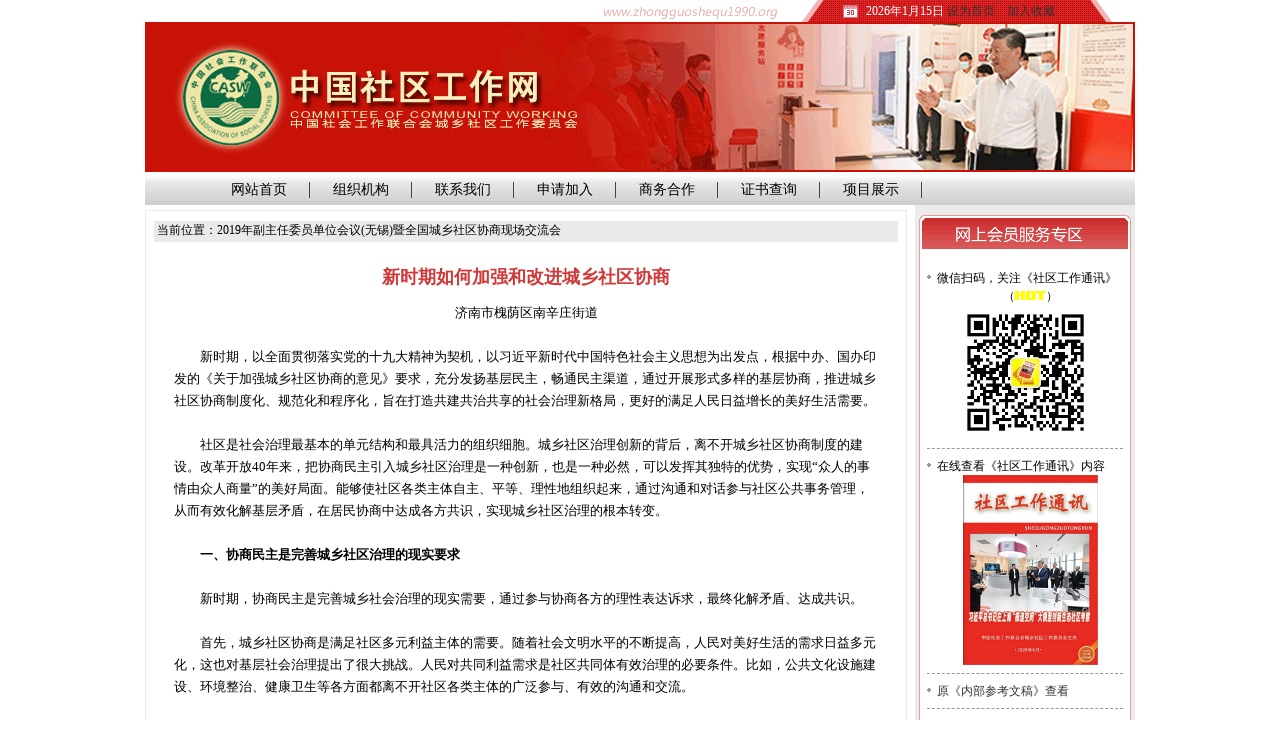

--- FILE ---
content_type: text/html
request_url: http://zhongguoshequ1990.org/Con2019WX_list.asp?id=465
body_size: 8807
content:
<!DOCTYPE html PUBLIC "-//W3C//DTD XHTML 1.0 Transitional//EN" "http://www.w3.org/TR/xhtml1/DTD/xhtml1-transitional.dtd">
<html xmlns="http://www.w3.org/1999/xhtml">

<head>
<meta http-equiv="Content-Type" content="text/html; charset=gb2312" />
<title>新时期如何加强和改进城乡社区协商-中国社区工作网-社区工作委员会</title>
<meta name="keywords" content="" />
<meta name="description" content="" />
<link href="css/style.css" rel="stylesheet" type="text/css" />
</head>
<body oncontextmenu="return false" oncopy="return false">
<div id="table">
  <style type="text/css">
<!--
.style1 {color: #4D6185}
-->
</style>
<div id="header">
    <div class="tab1"><span class="bai"><script type="text/javascript" src="date.js"></script></span>  <a href=# onClick=this.style.behavior='url(#default#homepage)';this.setHomePage('http://www.zhongguoshequ1990.org'); class="bai">设为首页</a>　<a href="javascript:window.external.AddFavorite('http://www.zhongguoshequ1990.org','中国社区工作网')" class="bai">加入收藏</a></div>
    <div class="tab2"><img src="images/002.gif" width="990" height="150" /></div>
   <center>
    <div class="tab3">
    <ul class="style1" align="center">
    <li><a href="index.asp" class="a1">&nbsp;&nbsp;&nbsp;&nbsp;网站首页&nbsp;&nbsp;</a></li>
    <li><a href="zzjg.asp" class="a1">&nbsp;&nbsp;组织机构&nbsp;&nbsp;</a></li>
    <li><a href="lxwm.asp" class="a1">&nbsp;&nbsp;联系我们&nbsp;&nbsp;</a></li>
    
    <li><a href="login.asp" class="a1">&nbsp;&nbsp;申请加入&nbsp;&nbsp;</a></li>
    
    <li><a href="swhz.asp" class="a1">&nbsp;&nbsp;商务合作&nbsp;&nbsp;</a></li>
    <li><a href="http://rz.swchina.org/cert/index.html" class="a1" target="_blank">&nbsp;&nbsp;证书查询&nbsp;&nbsp;</a></li>
    <li><a href="xmzs.asp" class="a1">&nbsp;&nbsp;项目展示&nbsp;&nbsp;</a></li>
    </ul>
  </div>
   </center>
</div>
  <div id="main">
    <div class="tab4_l000">
      <div class="tab4_l1">
          <div><img src="images/014.gif" width="212" height="36" /></div>
          <div class="tab4_l1_div">
            <ul>
              <li>微信扫码，关注《社区工作通讯》</br>
                          <div><center>（<img src="images/hot.gif" />）</br><img src="images/qrcode258.jpg" width="135" height="135" border="0" />
      </center></div>
                     </li>
              <li>在线查看《社区工作通讯》内容</br>
                          <div><center><a href="sqgztx/index.html" target="_blank" title="点击可在线查看最新一期内容"><img src="images/sqgztxfm.jpg" width="135" height="190" border="0" /></a>
      </center></div>
                    </li>
              <li><a href="wengao.asp">原《内部参考文稿》查看</a></br></li>
             </ul></div>
          <div><img src="images/005.gif" width="212" height="8" /></div>
        </div>
      <div class="tab4_l1">
        <div><img src="images/015.gif" width="212" height="36" /></div>
          <div class="tab4_l1_div">
            <ul>
              
              <li><a href="list.asp?id=703" target="_blank">新冠疫情防控小常识</a></li>
              
              <li><a href="list.asp?id=702" target="_blank">中医如何预防新型冠状病毒</a></li>
              
              <li><a href="list.asp?id=684" target="_blank">天天低头玩手机  小心肩</a></li>
              
              <li><a href="list.asp?id=683" target="_blank">五类人要赶紧洗牙</a></li>
              
              <li><a href="list.asp?id=682" target="_blank">陌生人的抚慰可缓解疼痛</a></li>
              
              <li><a href="list.asp?id=681" target="_blank">眨眼在社交中有微妙作用</a></li>
              
              <li style="background-image:none; text-align:right; border-bottom:none"><a href="sq_news.asp?l=7">更多>></a></li>
            </ul>
          </div>
          <div><img src="images/005.gif" width="212" height="8" /></div>
      </div>
    </div>    
    <div class="tab4_r000">
      <div class="tab4_r1">&nbsp;当前位置：2019年副主任委员单位会议(无锡)暨全国城乡社区协商现场交流会</div>
      <div class="tab4_r2_wz1">新时期如何加强和改进城乡社区协商</div>      
      

      <div class="tab4_r2_lb2">
        <DIV align=center><FONT size=2>济南市槐荫区南辛庄街道</FONT></DIV>
<DIV><FONT size=2></FONT>&nbsp;</DIV>
<DIV><FONT size=2>　　新时期，以全面贯彻落实党的十九大精神为契机，以习近平新时代中国特色社会主义思想为出发点，根据中办、国办印发的《关于加强城乡社区协商的意见》要求，充分发扬基层民主，畅通民主渠道，通过开展形式多样的基层协商，推进城乡社区协商制度化、规范化和程序化，旨在打造共建共治共享的社会治理新格局，更好的满足人民日益增长的美好生活需要。</FONT></DIV>
<DIV><FONT size=2></FONT>&nbsp;</DIV>
<DIV><FONT size=2><FONT size=2>　　</FONT>社区是社会治理最基本的单元结构和最具活力的组织细胞。城乡社区治理创新的背后，离不开城乡社区协商制度的建设。改革开放40年来，把协商民主引入城乡社区治理是一种创新，也是一种必然，可以发挥其独特的优势，实现“众人的事情由众人商量”的美好局面。能够使社区各类主体自主、平等、理性地组织起来，通过沟通和对话参与社区公共事务管理，从而有效化解基层矛盾，在居民协商中达成各方共识，实现城乡社区治理的根本转变。</FONT></DIV>
<DIV><FONT size=2></FONT>&nbsp;</DIV>
<DIV><B><FONT size=2><FONT size=2>　　</FONT>一、协商民主是完善城乡社区治理的现实要求</FONT></B></DIV>
<DIV><STRONG><FONT size=2></FONT></STRONG>&nbsp;</DIV>
<DIV><FONT size=2><FONT size=2>　　</FONT>新时期，协商民主是完善城乡社会治理的现实需要，通过参与协商各方的理性表达诉求，最终化解矛盾、达成共识。 </FONT></DIV>
<DIV><FONT size=2></FONT>&nbsp;</DIV>
<DIV><FONT size=2><FONT size=2>　　</FONT>首先，城乡社区协商是满足社区多元利益主体的需要。随着社会文明水平的不断提高，人民对美好生活的需求日益多元化，这也对基层社会治理提出了很大挑战。人民对共同利益需求是社区共同体有效治理的必要条件。比如，公共文化设施建设、环境整治、健康卫生等各方面都离不开社区各类主体的广泛参与、有效的沟通和交流。</FONT></DIV>
<DIV><FONT size=2></FONT>&nbsp;</DIV>
<DIV><FONT size=2><FONT size=2>　　</FONT>其次，城乡社区协商有助于化解基于传统城市基层社会治理中的矛盾难题。长期以来，我国城乡基层权力结构的相互交织，使得基层社会治理困难重重，阻碍了社会的进步和发展。一方面，随着社会的日益发展，公共资源的供给、开发和利用日益规范化和多样化，另一方面，人民对美好生活的追求日益多元化，需要得到有效的表达和充分的满足。通过协商民主的形式，可以充分调动社区各类行为主体的积极性和主动性，以平等对话协商为平台，开展理性地交流沟通，化解矛盾、激发活力、凝聚智慧、寻求共识，从而达到治理的有效性。</FONT></DIV>
<DIV><FONT size=2></FONT>&nbsp;</DIV>
<DIV><FONT size=2><FONT size=2>　　</FONT>最后，城乡社区协商的有效运作亟需公共参与的扩展和深入。目前，绝大多数人把公共参与的重心放在了为其提供各种社会资源的单位，在自己所居住的社区的参与较少，参与领域也比较狭窄，普通居民的公共参与意识相对不足。即使有一定的参与，也往往是仪式性、表面化的，很难涉及基层治理的深层问题。而协商民主强调的是参与主体的平等性、参与问题的深度性，既要包含空闲时间较多的中老年居民，也要包含相对年轻的在职群体；既要涉及社区利益分配问题，也要涉及权力结构调整等核心问题。</FONT></DIV>
<DIV><FONT size=2></FONT>&nbsp;</DIV>
<DIV><B><FONT size=2><FONT size=2>　　</FONT>二、城乡社区治理面临的多种难题</FONT></B></DIV>
<DIV><STRONG><FONT size=2></FONT></STRONG>&nbsp;</DIV>
<DIV><FONT size=2><FONT size=2>　　</FONT>随着社会改革的不断深入，经济结构、社会结构、组织结构、人口结构等发生了深刻变化，基层社会治理难题也愈发凸显。一是思想利益诉求下日趋多元的管理难题。城镇化思潮下的原城市居民、外来务工人员、下岗失业人员、待安置的大学生、退役军人等特殊社会群体人员身份的转变，相应的民主、法治、权利意识显著增强；二是社会事务参与程度不高的治理难题。社区人口构成复杂、流动性强，由以前的“熟人社会”变为“陌生人社区”，居民在很大程度上对社区的认可度和归属感不强，关心社区公益、参与社区治理的积极性不高、愿望较弱，部分居住在社区的在职党员、驻区单位党员、新经济组织和社会组织中的党员意识薄弱，参与热情不高。三是依法自治机制不够健全的治理难题。与居民群众行驶民主权利相配套的程序和规则、权利保障机制等仍然比较缺乏，居民群众行使民主权利、进行自我管理的渠道不够通畅，部分居民群众不知参与什么，怎么参与。四是民主观念尚有欠缺的治理难题。传统管理理念向现代服务理念的转变还不彻底，个别干部对社区居民的主人翁地位认识不到位，习惯于“为民做主”，工作中存在越位、错位、缺位现象，居民的知情权、表决权、决策权、监督权没有充分行使，造成了居民对上级领导干部的做法不认可、不买账的现象。</FONT></DIV>
<DIV><FONT size=2></FONT>&nbsp;</DIV>
<DIV><B><FONT size=2><FONT size=2>　　</FONT>三、新时期如何加强和改进城乡社区协商</FONT></B></DIV>
<DIV><STRONG><FONT size=2></FONT></STRONG>&nbsp;</DIV>
<DIV><FONT size=2><FONT size=2>　　</FONT>针对目前城乡社区治理中的难题，我们应全面加快工作指导转变和工作模式转型，加强和改进党在城市基层的领导方式，全面推行党组织领导下的城乡社区协商的“由民做主”模式，从制度层面明确群众参与社区事务管理的内容、主体和途径，推动协商民主程序的规范化、法治化、常态化，推动社会治理体系和治理能力现代化。</FONT></DIV>
<DIV><FONT size=2></FONT>&nbsp;</DIV>
<DIV><FONT size=2><FONT size=2>　　</FONT>城乡社区协商是用群众习惯的方式来解决群众身边的事情，把维护好群众的根本利益作为城乡社区协商的出发点和落脚点。在新时期如何加强和改进城乡社区协商，促成“有事要商量、有事好商量”的民主协商机制，共同解决社区治理难题。</FONT></DIV>
<DIV><FONT size=2></FONT>&nbsp;</DIV>
<DIV><FONT size=2><FONT size=2>　　</FONT>一是坚持以党建引领为依托，强化核心作用，确保城乡社区协商制度的方向性。要牢固树立城乡社区党组织在协商中的领导核心作用。把党的领导贯穿于协商过程的全过程和各方面，使社区协商沿着正确的轨道推进。积极探索扩大党内基层民主的实现形式，全面推进社区党务公开，建立健全党代表联系群众的制度，以党内民主带动和促进城乡社区协商发展。健全社区党员议事制度，加强基层党组织和党员队伍建设，鼓励和支持党员干部积极参与协商活动，切实发挥好基层党组织的战斗堡垒作用和党员先锋模范作用，引领城乡居民和各方力量广泛参与协商实践。</FONT></DIV>
<DIV><FONT size=2></FONT>&nbsp;</DIV>
<DIV><FONT size=2><FONT size=2>　　</FONT>二是坚持居民自治，实现民治民享，完善“由民做主”的工作机制。尊重居民在社区中得主体地位和首创精神，健全机制，活化形式，推动民事民议、民事民定、民事民办。通过建立自下而上的民意收集机制。完善“社区-片区-楼组-楼栋-单元”的五级管理体系，按照300户一职的标准，采取选、转、聘、挂等方式，配备相应的专职社区工作者，配齐网格长、楼组长、楼长、单元长和网格管理员、民情巡防员、矛盾调解员等，通过定期入户走访，收集意见建议。引入“互联网+”概念，建立全区社会治理数字化公共服务平台、为民服务短信平台，各社区全部普及多媒体受理渠道，建立了智慧社区、社区服务O2O、公众号等平台，方便居民表达诉求。南辛庄街道辖区内封闭式小区推行的“四位一体”协商民主管理模式，在物业管理中发挥了显著作用。&nbsp; </FONT></DIV>
<DIV><FONT size=2></FONT>&nbsp;</DIV>
<DIV><FONT size=2><FONT size=2>　　</FONT>三是坚持居民问政议事制度的“问政于民”的工作机制，彰显了基层协商民主的本质“民事、民议、民决”。“问政于民”就是将事关社区公共利益的事务同广大群众协商，进行有效协商、科学协商、制度协商，围绕协商前、中、后三个重要环节，总结形成切合实际、富有成效的协商机制。问政的基础是“问需”，核心是“问计”，关键是“问效”，把群众监督机制引入其中。南辛庄街道联合社区居委会通过基层协商民主指导小区业主成立业委会维护广大业主的正当权益。通过入户走访登记，了解小区动态，通报业主关心的各类情况，组织广大业主主动参与“民事”。社区居委会牵头建立小区业主QQ群收集业主意见，分批多次召集楼组长、党员、点格长、热心居民代表等各种形式商量对策开展“民议”。通过协助组织召开业主大会，“让老百姓自己决策”，小区业主通过投票选举的方式产生绝大多数业主认可的业主委员会，真正达到“民决”。</FONT></DIV>
<DIV><FONT size=2></FONT>&nbsp;</DIV>
<DIV><FONT size=2><FONT size=2>　　</FONT>四是坚持“众人的事情由众人商量”的协商民主互动机制。通过多种协商渠道和形式，保证人民群众在日常的政治生活中有广泛持续深入参与的权利和进行充分表达的权利。在城乡社区协商互动中，参与是前提，没有参与就没有协商；表达是权利，没有表达就没有民主；互动是必然，没有充分表达、相互交流就难以同心、成事。南辛庄街道通过协商民主程序成立业委会、物业公司后，小区各项管理初步步入正轨，实现了小区物业管理的平稳过渡。可见，协商民主就是人民群众在不断的参与互动中进行充分的表达，与党和政府实现互动、达成共识的过程。没有互动，就构不成协商，达不成共识，协商民主也就失去了应有之义。</FONT></DIV>
<DIV><FONT size=2></FONT>&nbsp;</DIV>
<DIV><B><FONT size=2><FONT size=2>　　</FONT>四、实现多元共治的治理新格局</FONT></B></DIV>
<DIV><STRONG><FONT size=2></FONT></STRONG>&nbsp;</DIV>
<DIV><FONT size=2><FONT size=2>　　</FONT>南辛庄街道社区居委会创建“四位一体”的小区管理服务模式，即通过定期召开居委会、业委会、物业公司、派出所联合参加的四方联席会议对小区的公共事务进行共同商讨，将小区的大小事宜摆到桌面上来讨论，就相关水、电、暖等重大事宜邀请相关部门参与，合力研究解决方案，提前预防各类隐患问题。使小区业主切实拥有进行自我管理、自我监督以及民主决策的权利，真正实现小区事务通过协商民主的形式圆满解决。深刻体现了基层协商民主共建共治共享的社会治理新格局。</FONT></DIV>
<DIV><FONT size=2></FONT>&nbsp;</DIV>
<DIV><FONT size=2><FONT size=2>　　</FONT>新时期，坚持党的领导，充分发挥城乡社区党组织在基层协商中的领导核心作用。坚持基层群众自治制度，充分保障群众的知情权、参与权、表达权、监督权，促进群众依法进行自我管理、自我教育、自我服务、自我监督。营造城乡社区协商的良好氛围，促进基层民主实践的有序发展，努力形成协商主体更加广泛、协商内容更加丰富、协商形式多种多样、协商程序法制有序、协商制度规范健全、协商成效十分显著的城乡社区协商治理新局面。</FONT></DIV>
<DIV><FONT size=2></FONT>&nbsp;</DIV>
<DIV><FONT size=2></FONT>&nbsp;</DIV>
<DIV><FONT size=2></FONT>&nbsp;</DIV>
<DIV><FONT size=2></FONT>&nbsp;</DIV>
      <div class="tab4_r2_wz2">
        <div align="left">来源：
            济南市南辛庄街道－中国社区工作网
        </div>
      </div><p>&nbsp;</p>
</div>
    </div>
    </div>
  <div id="footer">版权所有 违者必究 <br />
    主管：中国社会工作联合会 主办：中国社会工作联合会社区工作委员会 <br />
    地址：北京市朝阳区白家庄路甲6号二楼 电话：010-65953391　传真：010-65081896 <br />
    E-mail：zhongguoshequ@vip.163.com 备案号:京ICP备10201834号-1 <br />
  </div>
</div>

</body>
</html>


--- FILE ---
content_type: text/css
request_url: http://zhongguoshequ1990.org/css/style.css
body_size: 2262
content:


body { margin-left: 0px; margin-top: 0px; margin-right: 0px; margin-bottom: 0px; font-size: 12px; line-height: 18px; }
img { margin: 0px; padding: 0px; border-top-width: 0px; border-right-width: 0px; border-bottom-width: 0px; border-left-width: 0px; }
#table { height: auto; width: 990px; margin-right: auto; margin-left: auto; }
#header { height: 205px; width: 990px; }#main { width: 990px; height: 100%; }
#footer { height: 90px; color: #666; text-align: center; border-top-width: 2px; border-top-style: solid; border-top-color: #BF5154; padding-top: 15px; clear: both; margin-top: 5px; }

a:link { text-decoration: none; color: #333; }
a:visited { text-decoration: none; color: #333;}
a:hover { text-decoration: none; color: #999; }
a:active { text-decoration: none;color: #999; }
a.a1:link {
	text-decoration: none; 
	color: #000; 
	font-family: "寰蒋闆呴粦"; 
	font-size: 14px; 
	}
a.a1:visited { 
	text-decoration: none; 
	font-family: "寰蒋闆呴粦"; font-size: 14px; }
a.a1:hover { text-decoration: none; color: #FFF; background-color: #C52A29; font-family: "寰蒋闆呴粦"; font-size: 14px; }
a.a1:active { text-decoration: none; font-family: "寰蒋闆呴粦"; font-size: 14px; }
a.a2:link { text-decoration: none; color: #D85A5A; }
a.a2:visited { text-decoration: none; }
a.a2:hover { text-decoration: none; color: #F99; }
a.a2:active { text-decoration: none; }

.tab1 { height: 22px; background-image: url(../images/001.gif); background-position: right; background-repeat: no-repeat; line-height: 22px; color: #FFF; text-align: right; padding-right: 80px; }
.tab2 { height: 150px; }
.tab3 { margin-top: 3px; margin-bottom: 5px; background-image: url(../images/007.jpg); background-repeat: repeat-x; line-height: 30px; padding-right: 20px; padding-left: 55px; height: 30px; }
.tab4_l { float: left; width: 220px; background-color: #EBEBEB; padding-top: 10px; padding-bottom: 5px; height: 100%; }
.tab4_r { float: right; width: 760px; margin-top: 5px; margin-bottom: 10px; }
.clear{clear:both;}
.tab4_l1 { width: 212px; margin-right: auto; margin-left: auto; margin-bottom: 6px; }
.tab4_l1 div ul { margin: 0px; padding: 0px; border-bottom-color: #999;  list-style-type: none; }
.tab4_l1_div { margin-right: auto; margin-left: auto; padding-right: 8px; padding-left: 8px; background-image: url(../images/004.gif); background-repeat: repeat-y; padding-top: 10px; padding-bottom: 10px; background-color: #FFF; }
.tab4_l1_div ul li { background-image: url(../images/006.gif); background-repeat: no-repeat; background-position: left 14px; border-bottom-width: 1px; border-bottom-style: dashed; border-bottom-color: #999; padding-bottom: 8px; text-indent: 10px; padding-top: 8px; }
.tab3 ul { list-style-type: none; margin: 0px; padding: 0px; border-top-width: 0px; border-right-width: 0px; border-bottom-width: 0px; border-left-width: 0px; }
.tab3 ul li { padding-right: 14px; padding-left: 15px; float: left; border-right-width: 1px; border-right-style: groove; border-right-color: #999; height: 16px; line-height: 16px; margin-top: 7px; }
.tab4_l1_div1 { text-align: center; }
.tab4_l1_div2 { text-align: center; margin-bottom: 8px; }
.tab4_r1 { margin-top: 10px; font-family: "瀹嬩綋"; padding-bottom: 3px; background-color: #EAEAEA; }
.tab4_r2 { background-image: url(../images/011.gif); background-repeat: no-repeat; line-height: 20px; color: #666; height: 20px; margin-top: 10px; margin-bottom: 10px; background-position: 1px; text-indent: 20px; padding-left:20px;}
.tab4_r3 { }
.tab4_r3_l { float: left; width: 528px; }
.tab4_r3_r { float: right; width: 220px; background-color: #EBEBEB; }
.tab4_r3_l1 { background-image: url(../images/017.gif); height: 81px; width: 525px; background-repeat: no-repeat; margin-right: auto; margin-left: auto; }
.tab4_r3_l1a { width: 340px; margin-right: auto; margin-left: auto; height: 40px; padding-left: 10px; font-family: "寰蒋闆呴粦"; font-size: 18px; line-height: 40px; color: #C00; text-align: center; }
.tab4_r3_l1b { 
		height: 20px; margin-top: 3px; font-size: 12px; line-height: 20px; color: #666; text-align: center;		
 }
 .tab4_r3_l1c { 
		height: 20px; font-size: 12px; line-height: 20px; color: #666; text-align: center;
		margin-top: 15px !important;
		margin-top: 1px;		
 }
.tab4_r3_l2 { height: 565px; margin-top: 10px; }
.tab4_r3_l3 { background-color: #F0F0F0; height: 30px; margin-top: 10px; padding-left: 100px; padding-top: 10px; }
.tab4_r3_l4 { height: 82px; margin-top: 10px; margin-bottom: 10px; text-align: center; }
.tab4_r3_l5 { height: 220px; }
.tab4_r3_l2a { float: left; height: 184px; width: 257px; background-image: url(../images/018.gif); background-repeat: no-repeat; margin-right: 1px; margin-left: 4px; margin-bottom: 5px; }
.tab4_r3_l2a_2 ul { list-style-type: none; margin: 0px; padding: 0px; border-top-width: 0px; border-right-width: 0px; border-bottom-width: 0px; border-left-width: 0px; }
.tab4_r3_l2a_2 ul li { line-height: 24px; }
.tab4_r3_l2a_2 { padding-right: 8px; padding-top: 8px; padding-left: 8px; }
.tab4_r3_l2a_1 { width: 120px; margin-right: auto; margin-left: auto; font-size: 14px; line-height: 25px; height: 25px; color: #C00; font-family: "寰蒋闆呴粦"; text-align: center; }
.tab4_r3_l3 div { float: left; padding-right: 8px; }
.tab4_r3_l5a { height: 34px; }
.tab4_r3_l5a div { float: left; margin-right: 3px; }
.tab4_r3_l5b { background-image: url(../images/023.jpg); background-repeat: repeat-x; height: 170px; background-position: bottom; padding-top: 10px; padding-right: 20px; padding-left: 20px; }
.tab4_r3_l5b ul { margin: 0px; padding: 0px; border-top-width: 0px; border-right-width: 0px; border-bottom-width: 0px; border-left-width: 0px; list-style-type: none; }
.tab4_r3_l5b ul li { line-height: 22px; }
.t1 { color: #B31605; }
.t2 { color: #999; }
.tab4_r2_lb1 { height: 25px; background-image: url(../images/action_arrow.gif); background-repeat: no-repeat; background-position: 10px; padding-left: 30px; font-family: "寰蒋闆呴粦"; color: #D13939; font-size: 14px; line-height: 25px; padding-top: 10px; padding-bottom: 10px; border-bottom-width: 1px; border-bottom-style: solid; border-bottom-color: #D85959; margin-right: 15px; margin-left: 15px; }
.tab4_r2_lb2 { font-size: 14px; line-height: 22px; padding-bottom: 15px; color: #000; margin-left: 20px; margin-right: 20px;}
.tab4_r2_lb2 ul { margin: 0px; padding: 0px; border-top-width: 0px; border-right-width: 0px; border-bottom-width: 0px; border-left-width: 0px; list-style-type: none; }
.tab4_r2_lb2 ul li { color: #333; font-size: 12px; line-height: 22px; background-image: url(../images/006.gif); background-repeat: no-repeat; background-position: left 10px; text-indent: 10px; }
.tab4_r2_wz1 { min-height:30px; padding-left: 30px; font-family: "寰蒋闆呴粦"; color: #D13939; font-size: 18px; line-height: 30px; padding-top: 20px; padding-bottom: 10px; padding-right: 30px; text-align: center; font-weight: bold; }
.tab4_r2_fbt { height: 15px; padding-left: 30px; font-family: "寰蒋闆呴粦"; color: #D13939; font-size: 15px; line-height: 20px; padding-right: 30px; text-align: center; font-weight: bold; }
.tab4_r2_wz2 { height: 20px; padding-left: 30px; color: #999; font-size: 12px; line-height: 20px; padding-bottom: 10px; padding-right: 30px; text-align: center; }


.tab4_l000 { float: right; width: 220px; background-color: #EBEBEB; padding-top: 10px; padding-bottom: 5px; height: 100%; }
.tab4_r000 { float: left; width: 744px; border: 1px solid #EAEAEA; margin-top: 5px; margin-bottom: 10px; padding-right: 8px; padding-left: 8px;}
.tab4_r000_zzjg {border: 1px solid #EAEAEA; margin-top: 5px; margin-bottom: 10px; padding-right: 8px; padding-left: 8px; height: 850px; }
.clear{clear:both;}
.fonta{
	font-size:14px;
	}
.li_right{
	text-align:right;
	}
.Divfont{color: #333; font-size: 12px; line-height: 22px; margin-left: 20px; margin-right: 20px;}
.Divcen{text-align:center;margin-left: 20px; margin-right: 20px;}
.tab4_r2_lb2 .myul { margin: 0px; padding: 0px; border-top-width: 0px; border-right-width: 0px; border-bottom-width: 0px; border-left-width: 0px; list-style-type: none; }
.tab4_r2_lb2 .myul li { color: #333; font-size: 12px; line-height: 30px; background-repeat: no-repeat; text-indent: 10px; padding-left:40px;list-style-type: none;}
.PageTab{color: #333; font-size: 12px; line-height: 22px; }
.myRight{text-align:right;}